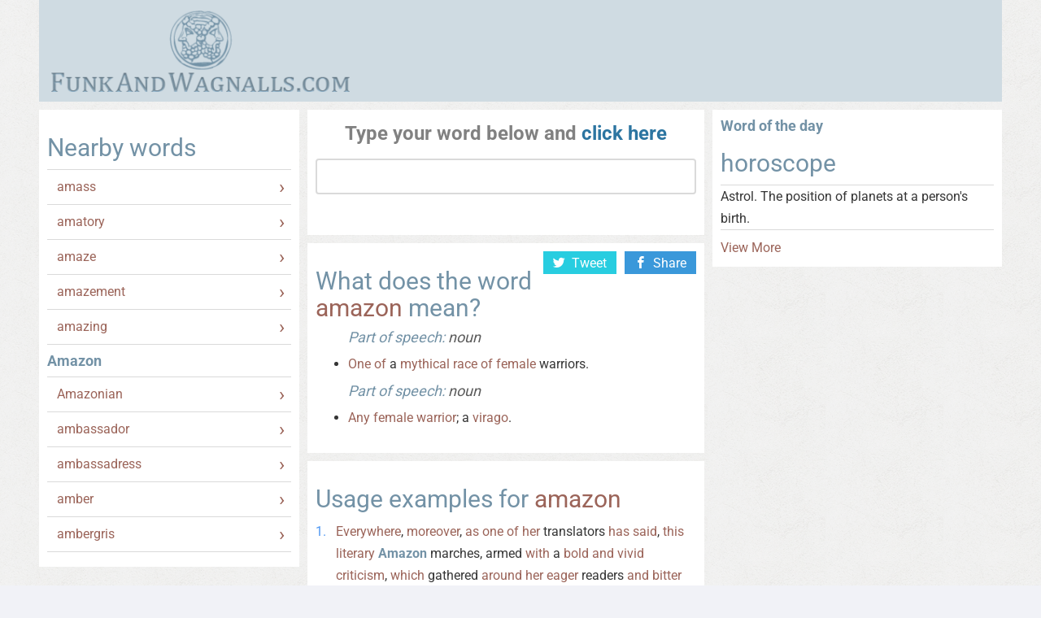

--- FILE ---
content_type: text/html
request_url: https://www.funkandwagnalls.com/amazon
body_size: 3940
content:
<!DOCTYPE html>
<html>
    <head>
	<meta http-equiv="Content-Type" content="text/html; charset=UTF-8"/>
        <meta name="viewport" content="width=device-width, initial-scale=1.0 ">
        <title>Check what does amazon mean | Funkandwagnalls.com</title>
	<link rel="canonical" href="https://www.funkandwagnalls.com/amazon" />
        <meta name="description" content="See dictionary definition of amazon at Funkandwagnalls.com. On our website you can check the various meanings of amazon with usage examples!">
        <meta name="keywords" content="amazon, amazon definition, define amazon, amazon meaning, what does amazon mean">
        <meta name="robots" content="all">
        <style type="text/css">@font-face {font-family:Federo;font-style:normal;font-weight:400;src:url(/cf-fonts/s/federo/5.0.11/latin/400/normal.woff2);unicode-range:U+0000-00FF,U+0131,U+0152-0153,U+02BB-02BC,U+02C6,U+02DA,U+02DC,U+0304,U+0308,U+0329,U+2000-206F,U+2074,U+20AC,U+2122,U+2191,U+2193,U+2212,U+2215,U+FEFF,U+FFFD;font-display:swap;}@font-face {font-family:Open Sans;font-style:normal;font-weight:400;src:url(/cf-fonts/s/open-sans/5.0.20/cyrillic/400/normal.woff2);unicode-range:U+0301,U+0400-045F,U+0490-0491,U+04B0-04B1,U+2116;font-display:swap;}@font-face {font-family:Open Sans;font-style:normal;font-weight:400;src:url(/cf-fonts/s/open-sans/5.0.20/cyrillic-ext/400/normal.woff2);unicode-range:U+0460-052F,U+1C80-1C88,U+20B4,U+2DE0-2DFF,U+A640-A69F,U+FE2E-FE2F;font-display:swap;}@font-face {font-family:Open Sans;font-style:normal;font-weight:400;src:url(/cf-fonts/s/open-sans/5.0.20/greek/400/normal.woff2);unicode-range:U+0370-03FF;font-display:swap;}@font-face {font-family:Open Sans;font-style:normal;font-weight:400;src:url(/cf-fonts/s/open-sans/5.0.20/greek-ext/400/normal.woff2);unicode-range:U+1F00-1FFF;font-display:swap;}@font-face {font-family:Open Sans;font-style:normal;font-weight:400;src:url(/cf-fonts/s/open-sans/5.0.20/vietnamese/400/normal.woff2);unicode-range:U+0102-0103,U+0110-0111,U+0128-0129,U+0168-0169,U+01A0-01A1,U+01AF-01B0,U+0300-0301,U+0303-0304,U+0308-0309,U+0323,U+0329,U+1EA0-1EF9,U+20AB;font-display:swap;}@font-face {font-family:Open Sans;font-style:normal;font-weight:400;src:url(/cf-fonts/s/open-sans/5.0.20/latin/400/normal.woff2);unicode-range:U+0000-00FF,U+0131,U+0152-0153,U+02BB-02BC,U+02C6,U+02DA,U+02DC,U+0304,U+0308,U+0329,U+2000-206F,U+2074,U+20AC,U+2122,U+2191,U+2193,U+2212,U+2215,U+FEFF,U+FFFD;font-display:swap;}@font-face {font-family:Open Sans;font-style:normal;font-weight:400;src:url(/cf-fonts/s/open-sans/5.0.20/latin-ext/400/normal.woff2);unicode-range:U+0100-02AF,U+0304,U+0308,U+0329,U+1E00-1E9F,U+1EF2-1EFF,U+2020,U+20A0-20AB,U+20AD-20CF,U+2113,U+2C60-2C7F,U+A720-A7FF;font-display:swap;}@font-face {font-family:Open Sans;font-style:normal;font-weight:400;src:url(/cf-fonts/s/open-sans/5.0.20/hebrew/400/normal.woff2);unicode-range:U+0590-05FF,U+200C-2010,U+20AA,U+25CC,U+FB1D-FB4F;font-display:swap;}@font-face {font-family:Open Sans;font-style:italic;font-weight:400;src:url(/cf-fonts/s/open-sans/5.0.20/vietnamese/400/italic.woff2);unicode-range:U+0102-0103,U+0110-0111,U+0128-0129,U+0168-0169,U+01A0-01A1,U+01AF-01B0,U+0300-0301,U+0303-0304,U+0308-0309,U+0323,U+0329,U+1EA0-1EF9,U+20AB;font-display:swap;}@font-face {font-family:Open Sans;font-style:italic;font-weight:400;src:url(/cf-fonts/s/open-sans/5.0.20/cyrillic/400/italic.woff2);unicode-range:U+0301,U+0400-045F,U+0490-0491,U+04B0-04B1,U+2116;font-display:swap;}@font-face {font-family:Open Sans;font-style:italic;font-weight:400;src:url(/cf-fonts/s/open-sans/5.0.20/greek-ext/400/italic.woff2);unicode-range:U+1F00-1FFF;font-display:swap;}@font-face {font-family:Open Sans;font-style:italic;font-weight:400;src:url(/cf-fonts/s/open-sans/5.0.20/hebrew/400/italic.woff2);unicode-range:U+0590-05FF,U+200C-2010,U+20AA,U+25CC,U+FB1D-FB4F;font-display:swap;}@font-face {font-family:Open Sans;font-style:italic;font-weight:400;src:url(/cf-fonts/s/open-sans/5.0.20/latin/400/italic.woff2);unicode-range:U+0000-00FF,U+0131,U+0152-0153,U+02BB-02BC,U+02C6,U+02DA,U+02DC,U+0304,U+0308,U+0329,U+2000-206F,U+2074,U+20AC,U+2122,U+2191,U+2193,U+2212,U+2215,U+FEFF,U+FFFD;font-display:swap;}@font-face {font-family:Open Sans;font-style:italic;font-weight:400;src:url(/cf-fonts/s/open-sans/5.0.20/greek/400/italic.woff2);unicode-range:U+0370-03FF;font-display:swap;}@font-face {font-family:Open Sans;font-style:italic;font-weight:400;src:url(/cf-fonts/s/open-sans/5.0.20/latin-ext/400/italic.woff2);unicode-range:U+0100-02AF,U+0304,U+0308,U+0329,U+1E00-1E9F,U+1EF2-1EFF,U+2020,U+20A0-20AB,U+20AD-20CF,U+2113,U+2C60-2C7F,U+A720-A7FF;font-display:swap;}@font-face {font-family:Open Sans;font-style:italic;font-weight:400;src:url(/cf-fonts/s/open-sans/5.0.20/cyrillic-ext/400/italic.woff2);unicode-range:U+0460-052F,U+1C80-1C88,U+20B4,U+2DE0-2DFF,U+A640-A69F,U+FE2E-FE2F;font-display:swap;}@font-face {font-family:Open Sans;font-style:normal;font-weight:700;src:url(/cf-fonts/s/open-sans/5.0.20/cyrillic-ext/700/normal.woff2);unicode-range:U+0460-052F,U+1C80-1C88,U+20B4,U+2DE0-2DFF,U+A640-A69F,U+FE2E-FE2F;font-display:swap;}@font-face {font-family:Open Sans;font-style:normal;font-weight:700;src:url(/cf-fonts/s/open-sans/5.0.20/hebrew/700/normal.woff2);unicode-range:U+0590-05FF,U+200C-2010,U+20AA,U+25CC,U+FB1D-FB4F;font-display:swap;}@font-face {font-family:Open Sans;font-style:normal;font-weight:700;src:url(/cf-fonts/s/open-sans/5.0.20/latin/700/normal.woff2);unicode-range:U+0000-00FF,U+0131,U+0152-0153,U+02BB-02BC,U+02C6,U+02DA,U+02DC,U+0304,U+0308,U+0329,U+2000-206F,U+2074,U+20AC,U+2122,U+2191,U+2193,U+2212,U+2215,U+FEFF,U+FFFD;font-display:swap;}@font-face {font-family:Open Sans;font-style:normal;font-weight:700;src:url(/cf-fonts/s/open-sans/5.0.20/vietnamese/700/normal.woff2);unicode-range:U+0102-0103,U+0110-0111,U+0128-0129,U+0168-0169,U+01A0-01A1,U+01AF-01B0,U+0300-0301,U+0303-0304,U+0308-0309,U+0323,U+0329,U+1EA0-1EF9,U+20AB;font-display:swap;}@font-face {font-family:Open Sans;font-style:normal;font-weight:700;src:url(/cf-fonts/s/open-sans/5.0.20/cyrillic/700/normal.woff2);unicode-range:U+0301,U+0400-045F,U+0490-0491,U+04B0-04B1,U+2116;font-display:swap;}@font-face {font-family:Open Sans;font-style:normal;font-weight:700;src:url(/cf-fonts/s/open-sans/5.0.20/greek/700/normal.woff2);unicode-range:U+0370-03FF;font-display:swap;}@font-face {font-family:Open Sans;font-style:normal;font-weight:700;src:url(/cf-fonts/s/open-sans/5.0.20/latin-ext/700/normal.woff2);unicode-range:U+0100-02AF,U+0304,U+0308,U+0329,U+1E00-1E9F,U+1EF2-1EFF,U+2020,U+20A0-20AB,U+20AD-20CF,U+2113,U+2C60-2C7F,U+A720-A7FF;font-display:swap;}@font-face {font-family:Open Sans;font-style:normal;font-weight:700;src:url(/cf-fonts/s/open-sans/5.0.20/greek-ext/700/normal.woff2);unicode-range:U+1F00-1FFF;font-display:swap;}@font-face {font-family:Open Sans;font-style:italic;font-weight:700;src:url(/cf-fonts/s/open-sans/5.0.20/greek/700/italic.woff2);unicode-range:U+0370-03FF;font-display:swap;}@font-face {font-family:Open Sans;font-style:italic;font-weight:700;src:url(/cf-fonts/s/open-sans/5.0.20/cyrillic-ext/700/italic.woff2);unicode-range:U+0460-052F,U+1C80-1C88,U+20B4,U+2DE0-2DFF,U+A640-A69F,U+FE2E-FE2F;font-display:swap;}@font-face {font-family:Open Sans;font-style:italic;font-weight:700;src:url(/cf-fonts/s/open-sans/5.0.20/latin/700/italic.woff2);unicode-range:U+0000-00FF,U+0131,U+0152-0153,U+02BB-02BC,U+02C6,U+02DA,U+02DC,U+0304,U+0308,U+0329,U+2000-206F,U+2074,U+20AC,U+2122,U+2191,U+2193,U+2212,U+2215,U+FEFF,U+FFFD;font-display:swap;}@font-face {font-family:Open Sans;font-style:italic;font-weight:700;src:url(/cf-fonts/s/open-sans/5.0.20/latin-ext/700/italic.woff2);unicode-range:U+0100-02AF,U+0304,U+0308,U+0329,U+1E00-1E9F,U+1EF2-1EFF,U+2020,U+20A0-20AB,U+20AD-20CF,U+2113,U+2C60-2C7F,U+A720-A7FF;font-display:swap;}@font-face {font-family:Open Sans;font-style:italic;font-weight:700;src:url(/cf-fonts/s/open-sans/5.0.20/hebrew/700/italic.woff2);unicode-range:U+0590-05FF,U+200C-2010,U+20AA,U+25CC,U+FB1D-FB4F;font-display:swap;}@font-face {font-family:Open Sans;font-style:italic;font-weight:700;src:url(/cf-fonts/s/open-sans/5.0.20/vietnamese/700/italic.woff2);unicode-range:U+0102-0103,U+0110-0111,U+0128-0129,U+0168-0169,U+01A0-01A1,U+01AF-01B0,U+0300-0301,U+0303-0304,U+0308-0309,U+0323,U+0329,U+1EA0-1EF9,U+20AB;font-display:swap;}@font-face {font-family:Open Sans;font-style:italic;font-weight:700;src:url(/cf-fonts/s/open-sans/5.0.20/cyrillic/700/italic.woff2);unicode-range:U+0301,U+0400-045F,U+0490-0491,U+04B0-04B1,U+2116;font-display:swap;}@font-face {font-family:Open Sans;font-style:italic;font-weight:700;src:url(/cf-fonts/s/open-sans/5.0.20/greek-ext/700/italic.woff2);unicode-range:U+1F00-1FFF;font-display:swap;}@font-face {font-family:Roboto;font-style:normal;font-weight:400;src:url(/cf-fonts/s/roboto/5.0.11/greek/400/normal.woff2);unicode-range:U+0370-03FF;font-display:swap;}@font-face {font-family:Roboto;font-style:normal;font-weight:400;src:url(/cf-fonts/s/roboto/5.0.11/cyrillic/400/normal.woff2);unicode-range:U+0301,U+0400-045F,U+0490-0491,U+04B0-04B1,U+2116;font-display:swap;}@font-face {font-family:Roboto;font-style:normal;font-weight:400;src:url(/cf-fonts/s/roboto/5.0.11/latin/400/normal.woff2);unicode-range:U+0000-00FF,U+0131,U+0152-0153,U+02BB-02BC,U+02C6,U+02DA,U+02DC,U+0304,U+0308,U+0329,U+2000-206F,U+2074,U+20AC,U+2122,U+2191,U+2193,U+2212,U+2215,U+FEFF,U+FFFD;font-display:swap;}@font-face {font-family:Roboto;font-style:normal;font-weight:400;src:url(/cf-fonts/s/roboto/5.0.11/greek-ext/400/normal.woff2);unicode-range:U+1F00-1FFF;font-display:swap;}@font-face {font-family:Roboto;font-style:normal;font-weight:400;src:url(/cf-fonts/s/roboto/5.0.11/vietnamese/400/normal.woff2);unicode-range:U+0102-0103,U+0110-0111,U+0128-0129,U+0168-0169,U+01A0-01A1,U+01AF-01B0,U+0300-0301,U+0303-0304,U+0308-0309,U+0323,U+0329,U+1EA0-1EF9,U+20AB;font-display:swap;}@font-face {font-family:Roboto;font-style:normal;font-weight:400;src:url(/cf-fonts/s/roboto/5.0.11/latin-ext/400/normal.woff2);unicode-range:U+0100-02AF,U+0304,U+0308,U+0329,U+1E00-1E9F,U+1EF2-1EFF,U+2020,U+20A0-20AB,U+20AD-20CF,U+2113,U+2C60-2C7F,U+A720-A7FF;font-display:swap;}@font-face {font-family:Roboto;font-style:normal;font-weight:400;src:url(/cf-fonts/s/roboto/5.0.11/cyrillic-ext/400/normal.woff2);unicode-range:U+0460-052F,U+1C80-1C88,U+20B4,U+2DE0-2DFF,U+A640-A69F,U+FE2E-FE2F;font-display:swap;}@font-face {font-family:Roboto;font-style:normal;font-weight:700;src:url(/cf-fonts/s/roboto/5.0.11/latin/700/normal.woff2);unicode-range:U+0000-00FF,U+0131,U+0152-0153,U+02BB-02BC,U+02C6,U+02DA,U+02DC,U+0304,U+0308,U+0329,U+2000-206F,U+2074,U+20AC,U+2122,U+2191,U+2193,U+2212,U+2215,U+FEFF,U+FFFD;font-display:swap;}@font-face {font-family:Roboto;font-style:normal;font-weight:700;src:url(/cf-fonts/s/roboto/5.0.11/greek/700/normal.woff2);unicode-range:U+0370-03FF;font-display:swap;}@font-face {font-family:Roboto;font-style:normal;font-weight:700;src:url(/cf-fonts/s/roboto/5.0.11/latin-ext/700/normal.woff2);unicode-range:U+0100-02AF,U+0304,U+0308,U+0329,U+1E00-1E9F,U+1EF2-1EFF,U+2020,U+20A0-20AB,U+20AD-20CF,U+2113,U+2C60-2C7F,U+A720-A7FF;font-display:swap;}@font-face {font-family:Roboto;font-style:normal;font-weight:700;src:url(/cf-fonts/s/roboto/5.0.11/cyrillic-ext/700/normal.woff2);unicode-range:U+0460-052F,U+1C80-1C88,U+20B4,U+2DE0-2DFF,U+A640-A69F,U+FE2E-FE2F;font-display:swap;}@font-face {font-family:Roboto;font-style:normal;font-weight:700;src:url(/cf-fonts/s/roboto/5.0.11/cyrillic/700/normal.woff2);unicode-range:U+0301,U+0400-045F,U+0490-0491,U+04B0-04B1,U+2116;font-display:swap;}@font-face {font-family:Roboto;font-style:normal;font-weight:700;src:url(/cf-fonts/s/roboto/5.0.11/greek-ext/700/normal.woff2);unicode-range:U+1F00-1FFF;font-display:swap;}@font-face {font-family:Roboto;font-style:normal;font-weight:700;src:url(/cf-fonts/s/roboto/5.0.11/vietnamese/700/normal.woff2);unicode-range:U+0102-0103,U+0110-0111,U+0128-0129,U+0168-0169,U+01A0-01A1,U+01AF-01B0,U+0300-0301,U+0303-0304,U+0308-0309,U+0323,U+0329,U+1EA0-1EF9,U+20AB;font-display:swap;}</style>
                    <link rel="stylesheet" type="text/css" href="public/desktop/css/all.min_v0.01.css"/>
        <script src="ajax/libs/jquery/3.2.1/jquery.min.js" type="a3cd50052916bfcbe7a58084-text/javascript"></script>
        <script type="a3cd50052916bfcbe7a58084-text/javascript" src="public/desktop/js/all.min_v0.01.js"></script>
        <link href="public/desktop/favicon.ico" rel="shortcut icon" type="image/x-icon">
    </head>
    <body>
    <div class="page">
        <header class="header">
                <div class="header-holder">
        <a href="/"><h1 class="logo">Funk And Wagnalls.com</h1></a>    </div>
        </header>
        <div class="main">
            <div class="main-holder">
                <div class="mainContent">
                                            <div class="contentWrapper">
                                                <aside class="sideLeft">
        <div class="aside-box hidden-from-tablet" id="leftads">
                <div class="side_block block_day">
        <h2>Nearby words</h2>
    <ul class="nearby-list">
                    <li><a href="/">amass</a></li>
                    <li><a href="/">amatory</a></li>
                    <li><a href="/">amaze</a></li>
                    <li><a href="/">amazement</a></li>
                    <li><a href="/">amazing</a></li>
                    <li class="current"><h4><strong>Amazon</strong></h4></li>
                    <li><a href="/">Amazonian</a></li>
                    <li><a href="/">ambassador</a></li>
                    <li><a href="/">ambassadress</a></li>
                    <li><a href="/">amber</a></li>
                    <li><a href="/">ambergris</a></li>
            </ul>
    </div>
        </div>
    </aside>
                                                    <div class="content">
                                                    <div class="contentTop">
                                    <div class="content-box">
        <div class="search">
    <form class="search-form" action="#" onsubmit="if (!window.__cfRLUnblockHandlers) return false; return false;" data-cf-modified-a3cd50052916bfcbe7a58084-="">
        <select id="search-layer" style="display: none;">
            <option value="/" selected></option>
        </select>
        <h2>Type your word below and <a onclick="if (!window.__cfRLUnblockHandlers) return false; checkSearch('search'); return false;" data-cf-modified-a3cd50052916bfcbe7a58084-="">click here</a></h2>
        <div class="search-holder">
            <input id="search" type="text">
            <button><a onclick="if (!window.__cfRLUnblockHandlers) return false; checkSearch('search'); return false;" data-cf-modified-a3cd50052916bfcbe7a58084-=""><i class="icon-search"></i></a></button>
        </div>
    </form>
</div>    </div>
                            </div>
                                <div class="contentMiddle" xmlns="http://www.w3.org/1999/html">
                            <div class="content-box">
                <div class="word-transcription">
                    <ul class="social-share">
    <li>
        <a class="twitter" href="https://twitter.com/share" onclick="if (!window.__cfRLUnblockHandlers) return false; window.open('https://twitter.com/intent/tweet?url=https%3A%2F%2Fwww.funkandwagnalls.com%2Famazon&amp;text=See dictionary definition of AMAZON','','Width=600, Height=450, Left=400, Top=300, Toolbar=no, Location=no, Directories=no, Status=no, Scrollbars=no, Resizable=no'); return false" data-cf-modified-a3cd50052916bfcbe7a58084-=""><i class="icon icon-twitter"></i>Tweet</a>
    </li>
    <li>
        <a class="facebook" href="https://www.facebook.com/" onclick="if (!window.__cfRLUnblockHandlers) return false; window.open('https://www.facebook.com/share.php?u=https://www.funkandwagnalls.com/amazon&amp;amp;title=funkandwagnalls.com is your online dictionary','','Width=500, Height=300, Left=400, Top=300, Toolbar=no, Location=no, Directories=no, Status=no, Scrollbars=no, Resizable=no'); return false" data-cf-modified-a3cd50052916bfcbe7a58084-="">
            <i class="icon icon-facebook"></i>Share
        </a>
    </li>
</ul>
                </div>
                <dl>
                    <dt><h2>What does the word <span class="highlight-word">amazon</span> mean?</h2></dt>
                    <dd>
                        <ul>
                                                            <em><h4>Part of speech: <span class="speech">noun</span></h4></em>
                                <li>
                                    <p>
                                                                                    <a id="def" href="one">One</a> 
                                                                                    <a id="def" href="of">of</a> 
                                                                                    a 
                                                                                    <a id="def" href="/">mythical</a> 
                                                                                    <a id="def" href="race">race</a> 
                                                                                    <a id="def" href="of">of</a> 
                                                                                    <a id="def" href="female">female</a> 
                                                                                    warriors.
                                                                            </p>
                                </li>
                                                            <em><h4>Part of speech: <span class="speech">noun</span></h4></em>
                                <li>
                                    <p>
                                                                                    <a id="def" href="any">Any</a> 
                                                                                    <a id="def" href="female">female</a> 
                                                                                    <a id="def" href="warrior">warrior</a>; 
                                                                                    a 
                                                                                    <a id="def" href="/">virago</a>.
                                                                            </p>
                                </li>
                                                    </ul>
                    </dd>
                </dl>
            </div>
                            <div class="content-box">
                <div class="mask">
                    <div class="mask-holder">
                        <h2>Usage examples for <span class="highlight-word">amazon</span></h2>
                        <ol>
                                                            <li>
                                    <blockquote>
                                                                                                                                    <a href="everywhere">Everywhere</a>, 
                                                                                                                                                                                <a href="moreover">moreover</a>, 
                                                                                                                                                                                <a href="as">as</a> 
                                                                                                                                                                                <a href="one">one</a> 
                                                                                                                                                                                <a href="of">of</a> 
                                                                                                                                                                                <a href="her">her</a> 
                                                                                                                                                                                translators 
                                                                                                                                                                                <a href="has">has</a> 
                                                                                                                                                                                <a href="said">said</a>, 
                                                                                                                                                                                <a href="this">this</a> 
                                                                                                                                                                                <a href="literary">literary</a> 
                                                                                                                                                                                <b>Amazon</b> 
                                                                                                                                                                                marches, 
                                                                                                                                                                                armed 
                                                                                                                                                                                <a href="with">with</a> 
                                                                                                                                                                                a 
                                                                                                                                                                                <a href="/">bold</a> 
                                                                                                                                                                                <a href="and">and</a> 
                                                                                                                                                                                <a href="/">vivid</a> 
                                                                                                                                                                                <a href="/">criticism</a>, 
                                                                                                                                                                                <a href="which">which</a> 
                                                                                                                                                                                gathered 
                                                                                                                                                                                <a href="around">around</a> 
                                                                                                                                                                                <a href="her">her</a> 
                                                                                                                                                                                <a href="eager">eager</a> 
                                                                                                                                                                                readers 
                                                                                                                                                                                <a href="and">and</a> 
                                                                                                                                                                                <a href="/">bitter</a> 
                                                                                                                                                                                foes.
                                                                                                                            <cite>&ndash;&nbsp;Celebrated Women Travellers of the Nineteenth Century by W. H. Davenport Adams</cite>
                                    </blockquote>
                                </li>
                                                            <li>
                                    <blockquote>
                                                                                                                                    <a href="the">The</a> 
                                                                                                                                                                                <a href="christian">Christian</a> 
                                                                                                                                                                                <a href="soldier">soldier</a> 
                                                                                                                                                                                is 
                                                                                                                                                                                <a href="an">an</a> 
                                                                                                                                                                                <b>Amazon</b>.
                                                                                                                            <cite>&ndash;&nbsp;Is The Bible Worth Reading And Other Essays by Lemuel K. Washburn</cite>
                                    </blockquote>
                                </li>
                                                            <li>
                                    <blockquote>
                                                                                                                                    I 
                                                                                                                                                                                <a href="think">think</a> 
                                                                                                                                                                                <a href="you">you</a> 
                                                                                                                                                                                <a href="were">were</a> 
                                                                                                                                                                                <a href="in">in</a> 
                                                                                                                                                                                <a href="the">the</a> 
                                                                                                                                                                                Duprez 
                                                                                                                                                                                <a href="expedition">expedition</a>, 
                                                                                                                                                                                exploring 
                                                                                                                                                                                <a href="the">the</a> 
                                                                                                                                                                                tributaries 
                                                                                                                                                                                <a href="of">of</a> 
                                                                                                                                                                                <a href="the">the</a> 
                                                                                                                                                                                <b>Amazon</b>?
                                                                                                                            <cite>&ndash;&nbsp;The Gadfly by E. L. Voynich</cite>
                                    </blockquote>
                                </li>
                                                    </ol>
                    </div>
                </div>
            </div>
    </div>
                                                    </div>
                            <aside class="sideRight">
        <div class="aside-box">
            <h3>Word of the day</h3>
    <h2><span itemprop="name">horoscope</span></h2>
    <ul>
                    <li>
                <span itemprop="description">
                                        Astrol. The position of planets at a person's birth.
                </span>
            </li>
            </ul>
    <a itemprop="relatedLink" href="/" class="more">View More</a>
        </div>
    </aside>
                    </div>
                </div>
                <div class="mainBottom"></div>
            </div>
        </div>
        <footer class="footer">
                <div class="footer-holder">
        <div class="footer-left">
            <address>DomainOptions, Inc., 7260 W Azure Dr Ste 140-829, Las Vegas, NV 89130 USA.</address>
<p><span>email: <a href="/cdn-cgi/l/email-protection#9ef7f0f8f1defaf1f3fff7f0f1eeeaf7f1f0edb0f0fbea"><span class="__cf_email__" data-cfemail="0c65626a634c6863616d6562637c786563627f22626978">[email&#160;protected]</span></a></span></p>            <ul class="social-networks">
    <li>
        <a href="https://www.facebook.com/" onclick="if (!window.__cfRLUnblockHandlers) return false; window.open('https://www.facebook.com/share.php?u=https://www.funkandwagnalls.com/amazon&amp;amp;title=funkandwagnalls.com is your online dictionary','','Width=500, Height=300, Left=400, Top=300, Toolbar=no, Location=no, Directories=no, Status=no, Scrollbars=no, Resizable=no'); return false" data-cf-modified-a3cd50052916bfcbe7a58084-=""><i class="icon icon-facebook"></i></a>
    </li>
    <li>
        <a href="https://twitter.com/share" onclick="if (!window.__cfRLUnblockHandlers) return false; window.open('http://twitter.com/intent/tweet?Your%20online%20dictionary%20&amp;url=http://www.funkandwagnalls.com','','Width=600, Height=450, Left=400, Top=300, Toolbar=no, Location=no, Directories=no, Status=no, Scrollbars=no, Resizable=no'); return false" data-cf-modified-a3cd50052916bfcbe7a58084-=""><i class="icon icon-twitter"></i></a>
    </li>
</ul>        </div>
        <div class="footer-right">
            <nav class="footer-nav">
    <ul>
        <li><a href="/" rel="nofollow">Home</a></li>
        <li><a href="privacy-policy" rel="nofollow">Privacy Policy</a></li>
    </ul>
</nav>            <p>© 2012-2023 DomainOptions, Inc.</p>
<p>Trademarks belong to their respective owners. All rights reserved.</p>        </div>
    </div>
        </footer>
    </div>
        <script data-cfasync="false" src="/cdn-cgi/scripts/5c5dd728/cloudflare-static/email-decode.min.js"></script><script src="/cdn-cgi/scripts/7d0fa10a/cloudflare-static/rocket-loader.min.js" data-cf-settings="a3cd50052916bfcbe7a58084-|49" defer></script><script defer src="https://static.cloudflareinsights.com/beacon.min.js/vcd15cbe7772f49c399c6a5babf22c1241717689176015" integrity="sha512-ZpsOmlRQV6y907TI0dKBHq9Md29nnaEIPlkf84rnaERnq6zvWvPUqr2ft8M1aS28oN72PdrCzSjY4U6VaAw1EQ==" data-cf-beacon='{"version":"2024.11.0","token":"0697c761b15546bfb4185e7623553481","r":1,"server_timing":{"name":{"cfCacheStatus":true,"cfEdge":true,"cfExtPri":true,"cfL4":true,"cfOrigin":true,"cfSpeedBrain":true},"location_startswith":null}}' crossorigin="anonymous"></script>
</body>
</html>

--- FILE ---
content_type: text/css
request_url: https://www.funkandwagnalls.com/public/desktop/css/all.min_v0.01.css
body_size: 6777
content:
@charset "utf-8"; @font-face{font-family:'icomoon';src:url("../fonts/icomoon_mdagel.eot");src:url("../fonts/icomoon_mdagel.eot#iefix") format("embedded-opentype"),url("../fonts/icomoon_mdagel.ttf") format("truetype"),url("../fonts/icomoon_mdagel.woff") format("woff"),url("../fonts/icomoon_mdagel-icomoon.svg") format("svg");font-weight:400;font-style:normal}[class^="icon-"],[class*=" icon-"]{font-family:'icomoon'!important;speak:none;font-style:normal;font-weight:400;font-variant:normal;text-transform:none;line-height:1; -webkit-font-smoothing:antialiased;-moz-osx-font-smoothing:grayscale}.icon-quotes-right:before{content:"\e978"}.icon-search:before{content:"\e986"}.icon-arrow-right2:before{content:"\ea3c"}.icon-arrow-left2:before{content:"\ea40"}.icon-google-plus:before{content:"\ea8b"}.icon-facebook:before{content:"\ea90"}.icon-twitter:before{content:"\ea96"}html{font-family:sans-serif;-ms-text-size-adjust:100%;-webkit-text-size-adjust:100%}body{margin:0;background:url(../images/bg-body1.gif)}article,aside,details,figcaption,figure,footer,header,hgroup,main,menu,nav,section,summary{display:block}audio,canvas,progress,video{display:inline-block;vertical-align:baseline}audio:not([controls]){display:none;height:0}[hidden],template{display:none}a{background-color:transparent}a:active,a:hover{outline:0}abbr[title]{border-bottom:1px dotted}b,strong{font-weight:700}dfn{font-style:italic}h1{font-size:2em;margin:.67em 0}mark{background:#ff0;color:#000}small{font-size:80%}sub,sup{font-size:75%;line-height:0;position:relative;vertical-align:baseline}sup{top:-.5em}sub{bottom:-.25em}img{border:0}svg:not(:root){overflow:hidden}figure{margin:1em 40px}hr{box-sizing:content-box;height:0}pre{overflow:auto}code,kbd,pre,samp{font-family:monospace,monospace;font-size:1em}button,input,optgroup,select,textarea{color:inherit;font:inherit;margin:0}button{overflow:visible}button,select{text-transform:none}button,html input[type="button"],input[type="reset"],input[type="submit"]{-webkit-appearance:button;cursor:pointer}button[disabled],html input[disabled]{cursor:default}button::-moz-focus-inner,input::-moz-focus-inner{border:0;padding:0}input{line-height:normal}input[type="checkbox"],input[type="radio"]{box-sizing:border-box;padding:0}input[type="number"]::-webkit-inner-spin-button,input[type="number"]::-webkit-outer-spin-button{height:auto}input[type="search"]{-webkit-appearance:textfield;box-sizing:content-box}input[type="search"]::-webkit-search-cancel-button,input[type="search"]::-webkit-search-decoration{-webkit-appearance:none}fieldset{border:1px solid #c0c0c0;margin:0 2px;padding:.35em .625em .75em}legend{border:0;padding:0}textarea{overflow:auto}optgroup{font-weight:700}table{border-collapse:collapse;border-spacing:0}td,th{padding:0}*{box-sizing:border-box}*:before,*:after{box-sizing:border-box}html{font-size:10px;-webkit-tap-highlight-color:transparent}body{font-family:"Roboto",Arial,sans-serif;font-size:16px;line-height:1.6875;color:#363636;background-color:#f1f2f7}input,button,select,textarea{font-family:inherit;font-size:inherit;line-height:inherit}a{color:#9b6459;text-decoration:none}a:hover,a:focus{color:#65342B;text-decoration:none}a:focus{outline:5px auto -webkit-focus-ring-color;outline-offset:-2px}figure{margin:0}img{vertical-align:middle}.img-responsive{display:block;max-width:100%;height:auto}.img-rounded{border-radius:6px}.img-thumbnail{padding:4px;line-height:1.6875;background-color:#fff;border:1px solid #ddd;border-radius:4px;transition:all 0.2s ease-in-out;display:inline-block;max-width:100%;height:auto}.img-circle{border-radius:50%}hr{margin-top:20px;margin-bottom:20px;border:0;border-top:1px solid #eeeeee}.sr-only{position:absolute;width:1px;height:1px;margin:-1px;padding:0;overflow:hidden;clip:rect(0,0,0,0);border:0}.sr-only-focusable:active,.sr-only-focusable:focus{position:static;width:auto;height:auto;margin:0;overflow:visible;clip:auto}[role="button"]{cursor:pointer}html,body{min-width:320px;height:100%}body{overflow-x:hidden;overflow-y:scroll;-webkit-font-smoothing:subpixel-antialiased}a{transition:color 350ms,background-color 350ms,border-color 350ms;cursor:pointer}a:hover,a:focus,a:active{outline:none}a:focus,a:active{text-decoration:none}img{vertical-align:top;max-width:100%;height:auto}textarea{resize:vertical}input[type=submit]:hover,input[type=submit]:focus,input[type=submit]:active,button:hover,button:focus,button:active{outline:none;cursor:pointer}input[type=search]::-webkit-search-decoration,input[type=search]::-webkit-search-cancel-button,input[type=search]::-webkit-search-results-button,input[type=search]::-webkit-search-results-decoration{-webkit-appearance:none;appearance:none}input[type=password]{-webkit-text-security:disc}input[type=submit],input[type=text],input[type=email],input[type=search],input[type=password],input[type=file],input[type=number],input[type=url],textarea{-webkit-appearance:none;-moz-appearance:none;appearance:none;border-radius:0}input[type=image]{border:0}input[type=text],input[type=password],input[type=email],input[type=tel],textarea{-webkit-tap-highlight-color:transparent;-webkit-user-modify:read-write-plaintext-only}input[type=number]::-webkit-outer-spin-button{margin:0}input::-ms-clear{display:none;width:0;height:0}@media (orientation:landscape){body{width:100%}}.iframe{display:-webkit-flex;display:-ms-flexbox;display:flex;-webkit-justify-content:center;-ms-flex-pack:center;justify-content:center}ol{margin:0;padding:0;list-style:none;counter-reset:item}ol>li{list-style-type:none}ol li{display:table;width:100%;margin-bottom:7px}ol li:before{content:counter(item) ".";counter-increment:item;width:25px;display:table-cell;padding-right:3px;color:#4e97f2}ol blockquote{margin:0}blockquote b{color:#7392a6}.bulleted-list{margin:0;padding:0;list-style:none;font-family:"Open Sans","Roboto",Arial,Helvetica,sans-serif}.bulleted-list>li{list-style-type:none}.bulleted-list li{position:relative;padding-left:28px;margin-bottom:7px}.bulleted-list li:before{content:"";position:absolute;left:0;top:10px;height:4px;width:4px;border-radius:50%;background:#4e97f2}.bulleted-list blockquote{margin:0}blockquote{padding:0;margin-bottom:10px;border:none}blockquote q{display:block;margin:0}blockquote q:before{content:"“"}blockquote q:after{content:"”"}blockquote cite{display:block;text-align:right;font-size:14px;color:#7e7e7e}blockquote cite:before{content:"–";margin-right:3px}h1,h2,h3,h4,h5,h6,.h1,.h2,.h3,.h4,.h5,.h6{font-family:inherit;font-weight:500;line-height:1.1;color:#7392a6}h1 small,h1 .small,h2 small,h2 .small,h3 small,h3 .small,h4 small,h4 .small,h5 small,h5 .small,h6 small,h6 .small,.h1 small,.h1 .small,.h2 small,.h2 .small,.h3 small,.h3 .small,.h4 small,.h4 .small,.h5 small,.h5 .small,.h6 small,.h6 .small{font-weight:400;line-height:1;color:#777777}h1,.h1,h2,.h2,h3,.h3{margin-top:20px;margin-bottom:10px}h1 small,h1 .small,.h1 small,.h1 .small,h2 small,h2 .small,.h2 small,.h2 .small,h3 small,h3 .small,.h3 small,.h3 .small{font-size:65%}h4,.h4,h5,.h5,h6,.h6{margin-top:10px;margin-bottom:10px}h4 small,h4 .small,.h4 small,.h4 .small,h5 small,h5 .small,.h5 small,.h5 .small,h6 small,h6 .small,.h6 small,.h6 .small{font-size:75%}h1,.h1{font-size:36px}h2,.h2{font-size:30px}h3,.h3{font-size:24px}h4,.h4{font-size:18px}h5,.h5{font-size:14px}h6,.h6{font-size:12px}p{margin:0 0 10px}.lead{margin-bottom:20px;font-size:18px;font-weight:300;line-height:1.4}@media (min-width:768px){.lead{font-size:24px}}small,.small{font-size:75%}mark,.mark{background-color:#fcf8e3;padding:.2em}.text-left{text-align:left}.text-right{text-align:right}.text-center{text-align:center}.text-justify{text-align:justify}.text-nowrap{white-space:nowrap}.text-lowercase{text-transform:lowercase}.text-uppercase,.initialism{text-transform:uppercase}.text-capitalize{text-transform:capitalize}.text-muted{color:#777777}.text-primary{color:#337ab7}a.text-primary:hover,a.text-primary:focus{color:#286090}.text-success{color:#3c763d}a.text-success:hover,a.text-success:focus{color:#2b542c}.text-info{color:#31708f}a.text-info:hover,a.text-info:focus{color:#245269}.text-warning{color:#8a6d3b}a.text-warning:hover,a.text-warning:focus{color:#66512c}.text-danger{color:#a94442}a.text-danger:hover,a.text-danger:focus{color:#843534}.bg-primary{color:#fff}.bg-primary{background-color:#337ab7}a.bg-primary:hover,a.bg-primary:focus{background-color:#286090}.bg-success{background-color:#dff0d8}a.bg-success:hover,a.bg-success:focus{background-color:#c1e2b3}.bg-info{background-color:#d9edf7}a.bg-info:hover,a.bg-info:focus{background-color:#afd9ee}.bg-warning{background-color:#fcf8e3}a.bg-warning:hover,a.bg-warning:focus{background-color:#f7ecb5}.bg-danger{background-color:#f2dede}a.bg-danger:hover,a.bg-danger:focus{background-color:#e4b9b9}.page-header{padding-bottom:9px;margin:40px 0 20px;border-bottom:1px solid #eeeeee}ul,ol{margin-top:0;margin-bottom:10px}ul ul,ul ol,ol ul,ol ol{margin-bottom:0}.list-unstyled{padding-left:0;list-style:none}.list-inline{padding-left:0;list-style:none;margin-left:-5px}.list-inline>li{display:inline-block;padding-left:5px;padding-right:5px}dl{margin-top:0;margin-bottom:20px}dt,dd{line-height:1.6875}dt{font-weight:700}dd{margin-left:0}.dl-horizontal dd:before,.dl-horizontal dd:after{content:" ";display:table}.dl-horizontal dd:after{clear:both}@media (min-width:768px){.dl-horizontal dt{float:left;width:160px;clear:left;text-align:right;overflow:hidden;text-overflow:ellipsis;white-space:nowrap}.dl-horizontal dd{margin-left:180px}}abbr[title],abbr[data-original-title]{cursor:help;border-bottom:1px dotted #777777}.initialism{font-size:90%}blockquote{padding:10px 20px;margin:0 0 0;font-size:16px;border-left:5px solid #eeeeee}blockquote p:last-child,blockquote ul:last-child,blockquote ol:last-child{margin-bottom:0}blockquote footer,blockquote small,blockquote .small{display:block;font-size:80%;line-height:1.6875;color:#777777}blockquote footer:before,blockquote small:before,blockquote .small:before{content:'\2014 \00A0'}.blockquote-reverse,blockquote.pull-right{padding-right:15px;padding-left:0;border-right:5px solid #eeeeee;border-left:0;text-align:right}.blockquote-reverse footer:before,.blockquote-reverse small:before,.blockquote-reverse .small:before,blockquote.pull-right footer:before,blockquote.pull-right small:before,blockquote.pull-right .small:before{content:''}.blockquote-reverse footer:after,.blockquote-reverse small:after,.blockquote-reverse .small:after,blockquote.pull-right footer:after,blockquote.pull-right small:after,blockquote.pull-right .small:after{content:'\00A0 \2014'}address{margin-bottom:20px;font-style:normal;line-height:1.6875}.clearfix:before,.clearfix:after{content:" ";display:table}.clearfix:after{clear:both}.center-block{display:block;margin-left:auto;margin-right:auto}.pull-right{float:right!important}.pull-left{float:left!important}.hide{display:none!important}.show{display:block!important}.invisible{visibility:hidden}.text-hide{font:0/0 a;color:transparent;text-shadow:none;background-color:transparent;border:0}.hidden{display:none!important}.affix{position:fixed}@-ms-viewport{width:device-width}.visible-xs{display:none!important}.visible-sm{display:none!important}.visible-md{display:none!important}.visible-lg{display:none!important}.visible-xs-block,.visible-xs-inline,.visible-xs-inline-block,.visible-sm-block,.visible-sm-inline,.visible-sm-inline-block,.visible-md-block,.visible-md-inline,.visible-md-inline-block,.visible-lg-block,.visible-lg-inline,.visible-lg-inline-block{display:none!important}@media (max-width:767px){.visible-xs{display:block!important}table.visible-xs{display:table!important}tr.visible-xs{display:table-row!important}th.visible-xs,td.visible-xs{display:table-cell!important}}@media (max-width:767px){.visible-xs-block{display:block!important}}@media (max-width:767px){.visible-xs-inline{display:inline!important}}@media (max-width:767px){.visible-xs-inline-block{display:inline-block!important}}@media (min-width:768px) and (max-width:991px){.visible-sm{display:block!important}table.visible-sm{display:table!important}tr.visible-sm{display:table-row!important}th.visible-sm,td.visible-sm{display:table-cell!important}}@media (min-width:768px) and (max-width:991px){.visible-sm-block{display:block!important}}@media (min-width:768px) and (max-width:991px){.visible-sm-inline{display:inline!important}}@media (min-width:768px) and (max-width:991px){.visible-sm-inline-block{display:inline-block!important}}@media (min-width:992px) and (max-width:1199px){.visible-md{display:block!important}table.visible-md{display:table!important}tr.visible-md{display:table-row!important}th.visible-md,td.visible-md{display:table-cell!important}}@media (min-width:992px) and (max-width:1199px){.visible-md-block{display:block!important}}@media (min-width:992px) and (max-width:1199px){.visible-md-inline{display:inline!important}}@media (min-width:992px) and (max-width:1199px){.visible-md-inline-block{display:inline-block!important}}@media (min-width:1200px){.visible-lg{display:block!important}table.visible-lg{display:table!important}tr.visible-lg{display:table-row!important}th.visible-lg,td.visible-lg{display:table-cell!important}}@media (min-width:1200px){.visible-lg-block{display:block!important}}@media (min-width:1200px){.visible-lg-inline{display:inline!important}}@media (min-width:1200px){.visible-lg-inline-block{display:inline-block!important}}@media (max-width:767px){.hidden-xs{display:none!important}}@media (min-width:768px) and (max-width:991px){.hidden-sm{display:none!important}}@media (min-width:992px) and (max-width:1199px){.hidden-md{display:none!important}}@media (min-width:1200px){.hidden-lg{display:none!important}}.visible-print{display:none!important}@media print{.visible-print{display:block!important}table.visible-print{display:table!important}tr.visible-print{display:table-row!important}th.visible-print,td.visible-print{display:table-cell!important}}.visible-print-block{display:none!important}@media print{.visible-print-block{display:block!important}}.visible-print-inline{display:none!important}@media print{.visible-print-inline{display:inline!important}}.visible-print-inline-block{display:none!important}@media print{.visible-print-inline-block{display:inline-block!important}}@media print{.hidden-print{display:none!important}}.embed-responsive{position:relative;display:block;height:0;padding:0;overflow:hidden}.embed-responsive .embed-responsive-item,.embed-responsive iframe,.embed-responsive embed,.embed-responsive object,.embed-responsive video{position:absolute;top:0;left:0;bottom:0;height:100%;width:100%;border:0}.embed-responsive-16by9{padding-bottom:56.25%}.embed-responsive-4by3{padding-bottom:75%}.hidden-only-desktop{display:none}@media screen and (max-width:1165px){.hidden-only-desktop{display:block}}@media screen and (max-width:999px){.hidden-from-tablet{display:none}}.page{display:table;max-width:1206px;margin:0 auto;padding:0 11px;height:100%;width:100%;table-layout:fixed;overflow:hidden}.page .mainContent,.page .main{display:table-row;height:100%}.page .header,.page .mainTop,.page .footer,.page .mainBottom{display:table-row}.page .main-holder{display:table;height:100%;width:100%;padding-top:10px;table-layout:fixed;overflow:hidden}.page .contentWrapper{display:-webkit-flex;display:-ms-flexbox;display:flex}.page .contentWrapper .content{-webkit-flex-grow:1;-ms-flex-positive:1;flex-grow:1;max-width:488px}.static-page{max-width:100%;width:100%}.page .contentWrapper .content.static-page{-webkit-flex-grow:1;-ms-flex-positive:1;flex-grow:1;max-width:1206px}.page .contentWrapper .sideLeft{min-width:320px;width:320px;margin-right:10px}.page .contentWrapper .sideLeft:empty{display:none;margin-right:0}.page .contentWrapper .sideRight{min-width:356px;width:356px;margin-left:10px}.page .contentWrapper .sideRight:empty{display:none;margin-left:0}@media screen and (max-width:1205px){.page{padding:0}.page .contentWrapper .sideRight{display:none}.page .contentWrapper .content{-webkit-order:1;-ms-flex-order:1;order:1;max-width:100%}}@media screen and (max-width:999px){.page .contentWrapper{-webkit-flex-direction:column;-ms-flex-direction:column;flex-direction:column;padding:0 7px}.page .contentWrapper .content{-webkit-order:1;-ms-flex-order:1;order:1;max-width:100%}.page .contentWrapper .sideLeft{-webkit-order:2;-ms-flex-order:2;order:2;margin:0;-webkit-column-count:2;-moz-column-count:2;column-count:2;-webkit-column-gap:10px;-moz-column-gap:10px;column-gap:10px;width:auto}.page .contentWrapper .sideLeft [class*="-box"]{-webkit-column-break-inside:avoid;page-break-inside:avoid;break-inside:avoid;width:100%}.page .contentWrapper .sideRight{display:none}}@media screen and (max-width:1206px){.page{padding:0}.page .contentWrapper .sideRight{display:none}}@media screen and (max-width:767px){.page .contentWrapper .sideLeft{min-width:100%;width:100%;-webkit-order:2;-ms-flex-order:2;order:2;margin:0;-webkit-column-count:1;-moz-column-count:1;column-count:1}}.header{background:#CFDBE2;margin-bottom:10px}.header-holder{height:125px;padding:8px 15px;display:-webkit-flex;display:-ms-flexbox;display:flex;-webkit-align-items:center;-ms-flex-align:center;align-items:center;-webkit-justify-content:space-between;-ms-flex-pack:justify;justify-content:space-between}.header .logo{text-indent:-9999px;overflow:hidden;margin:0;width:367px;height:100px;background:url(../images/logo.png) no-repeat}.header .iframe.tablet{display:none}@media screen and (max-width:1135px){.header .iframe.desktop{display:none}.header .iframe.tablet{display:-webkit-flex;display:-ms-flexbox;display:flex}}@media screen and (max-width:999px){.header .iframe.tablet{display:none}}@media screen and (max-width:767px){.header-holder{height:60px}.header .logo{width:327px;height:60px;margin-top:5px;background-size:60%}}.footer{background:#CFDBE2;color:#5A788C;font-family:"Open Sans","Roboto",Arial,sans-serif;font-size:14px;line-height:1.9286}.footer-holder{padding:15px;display:-webkit-flex;display:-ms-flexbox;display:flex;-webkit-justify-content:space-between;-ms-flex-pack:justify;justify-content:space-between}.footer-holder p,.footer-holder address{margin:0}.footer-holder address{font-style:normal}.footer-holder a{color:#9b6459}.footer-holder a:hover{color:#65342B}.footer-right{text-align:right}.footer-nav ul{margin:0;padding:0;list-style:none;margin:0 -10px}.footer-nav ul>li{list-style-type:none}.footer-nav ul li{display:inline;margin:0 10px}.footer .social-networks{margin:10px -10px 0}.footer .social-networks li{margin:0 10px}.footer .social-networks a{color:#9b6459}.footer .social-networks a:hover{color:#65342B}.footer .social-networks .icon{font-size:20px;line-height:28px}.footer .social-networks .icon.icon-google-plus{font-size:26px;line-height:28px}@media screen and (max-width:999px){.footer-holder{-webkit-flex-direction:column;-ms-flex-direction:column;flex-direction:column;-webkit-align-items:center;-ms-flex-align:center;-ms-grid-row-align:center;align-items:center;text-align:center}.footer-left{-webkit-order:2;-ms-flex-order:2;order:2}.footer-right{text-align:center;-webkit-order:1;-ms-flex-order:1;order:1;padding-bottom:10px}.footer .social-networks{-webkit-justify-content:center;-ms-flex-pack:center;justify-content:center}.footer-nav ul{margin-bottom:12px}.footer p span{display:inline-block}}.contentTop .iframe.tablet{display:none}.contentTop .iframe.mobile{display:none;margin:0 -7px -7px -7px}@media screen and (max-width:1100px){.contentTop .iframe.desktop{display:none}.contentTop .iframe.tablet{display:-webkit-flex;display:-ms-flexbox;display:flex}}@media screen and (max-width:468px){.contentTop .iframe.tablet{display:none}.contentTop .iframe.mobile{display:-webkit-flex;display:-ms-flexbox;display:flex}}.contentMiddle .iframe.tablet{display:none}.contentMiddle .iframe.mobile{display:none}@media screen and (max-width:1100px){.contentMiddle .iframe.desktop{display:none}.contentMiddle .iframe.tablet{display:-webkit-flex;display:-ms-flexbox;display:flex}}@media screen and (max-width:767px){.contentMiddle .iframe.tablet{display:none}.contentMiddle .iframe.mobile{display:-webkit-flex;display:-ms-flexbox;display:flex}}.social-networks{padding:0;list-style:none;display:-webkit-flex;display:-ms-flexbox;display:flex;-webkit-align-items:center;-ms-flex-align:center;align-items:center;margin:0 -11px}.social-networks>li{list-style-type:none}.social-networks li{margin:0 11px}.social-networks a{color:#fff}.social-networks a:hover{color:#ffae00}.social-networks .icon{font-size:15px;line-height:20px}.social-networks .icon.icon-google-plus{font-size:18px;line-height:20px}.aside-box{background:#FFFFFF;padding:10px;margin-bottom:10px}.aside-box-holder{padding:0 5px}.aside-box-link img{width:100%}.aside-box h3{font-size:18px;font-weight:700;margin:0 0 10px}.aside-box ul{margin:0;padding:0;list-style:none;border-top:1px solid #dadada;margin-bottom:8px}.aside-box ul>li{list-style-type:none}.aside-box ul li{border-bottom:1px solid #dadada}.aside-box ul a{line-height:22px;padding:10px 22px 10px 12px;position:relative;display:block;text-overflow:ellipsis;overflow:hidden;white-space:nowrap}.aside-box ul a:after{content:"\203A";font-size:24px;line-height:30px;position:absolute;top:50%;margin-top:-15px;right:8px;transition:all 350ms}.aside-box ul a:hover:after{-webkit-transform:translateX(5px);-ms-transform:translateX(5px);transform:translateX(5px)}@media screen and (max-width:1024px){.aside-box{background:#FFFFFF;padding:10px;margin-bottom:10px}}.world-box{background:#1a66c5;color:#fff;padding:27px 24px 23px;margin-bottom:10px}.world-box h3{margin:0 0 15px;font-size:16px;font-weight:700}.world-box .word{font-size:24px;line-height:29px;padding:10px 18px;background:#fff;color:#56598b;display:block;margin-bottom:13px}.world-box .world-noun{display:-webkit-flex;display:-ms-flexbox;display:flex;-webkit-justify-content:space-between;-ms-flex-pack:justify;justify-content:space-between}.world-box .world-definition .label{display:block;font-size:14px;color:#64a0eb;text-transform:uppercase;margin-bottom:3px}.world-box .world-definition p{margin-bottom:15px}.alphabet-box{background:#E0E5E9;padding:13px;display:-webkit-flex;display:-ms-flexbox;display:flex;-webkit-justify-content:center;-ms-flex-pack:center;justify-content:center;-webkit-align-items:center;-ms-flex-align:center;align-items:center;margin-bottom:10px;font-family:"Open Sans","Roboto",Arial,sans-serif}.alphabet-box .label{font-size:18px;color:#7392a6}.alphabet-box .alphabet{margin:0;padding:0;list-style:none;display:-webkit-flex;display:-ms-flexbox;display:flex;-webkit-flex-wrap:wrap;-ms-flex-wrap:wrap;flex-wrap:wrap;line-height:35px;text-transform:lowercase}.alphabet-box .alphabet>li{list-style-type:none}.alphabet-box .alphabet li{margin:0 2px}.alphabet-box .alphabet li.active a{background:#B9CBD5;color:#f1f1f1}.alphabet-box .alphabet li.active a:hover{background:#B9CBD5;color:#f1f1f1}.alphabet-box .alphabet a{display:block;padding:0 12px}.alphabet-box .alphabet a:hover{color:#65342B}.alphabet-box select{display:none;width:210px;margin-left:10px}@media screen and (max-width:1165px){.alphabet-box .alphabet{line-height:30px}.alphabet-box .alphabet li{margin:0 1px}.alphabet-box .alphabet a{padding:0 11px}}@media screen and (max-width:999px){.alphabet-box .alphabet{display:none}.alphabet-box select{display:block}}.content-box{background:#ffffff;padding:10px;margin-bottom:10px}.content-box .title{font-family:"Roboto","Federo",Arial,sans-serif;font-size:24px;line-height:1.208;font-weight:700;position:relative;margin:8px 0 25px;padding:0 0 20px}.content-box .title span{color:#4e97f2}.content-box .title:after{content:"";position:absolute;bottom:0;left:0;width:50px;height:3px;background:#CFDBE2}.content-box blockquote{padding:0;border:none}.content-box p+.iframe{margin-top:30px}@media screen and (max-width:767px){.content-box .title{font-size:20px}}@media only screen and (max-width:1100px) and (min-width:999px){.content-box{background:#ffffff;padding:10px;margin-bottom:10px;width:680px}.content-box.static-page{background:#ffffff;padding:10px;margin-bottom:10px;width:100%}}.btn{display:inline-block;vertical-align:top;font-size:14px;line-height:20px;height:40px;padding:10px 27px;text-transform:uppercase;font-weight:700;color:#fff;background:#4e97f2}.btn:hover,.btn:focus{background:#ffae00;color:#fff}.btn:active,.btn:focus:active{background:#4e97f2;color:#fff}.btn i{margin-left:10px}.btn-row{text-align:center}.search{max-width:728px;margin:5px auto 40px}.search h2{font-size:24px;line-height:1.2;text-align:center;font-weight:700;margin:0 0 17px;color:#818181}.search-holder{position:relative}.search-holder button{position:absolute;width:30px;height:30px;top:50%;left:10px;text-align:center;background:none;border:none;padding:0;margin:0;color:#4e97f2;font-size:20px;line-height:30px;margin-top:-15px;display:none}.search-holder button i{line-height:30px}.search #search{display:block;width:100%;border:2px solid #dadada;border-radius:4px;height:44px;color:#363636;font-size:24px;line-height:30px;font-weight:700;padding:5px 15px;outline:none}.search a{color:#2C75A1}@media screen and (max-width:1100px){.search{max-width:468px}}@media screen and (max-width:767px){.search{margin-top:0}.search-holder button{display:block}.search h2{display:none}.search #search{padding-left:44px}}.search.no-result{margin:0}.words{padding:25px 0}.words-list{padding:0;list-style:none;margin:0 0 40px;-webkit-column-count:2;-moz-column-count:2;column-count:2;-webkit-column-gap:50px;-moz-column-gap:50px;column-gap:50px}.words-list>li{list-style-type:none}.words-list li{-webkit-column-break-inside:avoid;page-break-inside:avoid;break-inside:avoid;width:100%}.words-list li:first-of-type:last-of-type{display:inline-block}@media screen and (max-width:767px){.words{padding-bottom:10px}.words-list{margin:0 0 20px;-webkit-column-count:2;-moz-column-count:2;column-count:2;-webkit-column-gap:30px;-moz-column-gap:30px;column-gap:30px;font-size:14px}}@media screen and (max-width:420px){.words{padding-bottom:10px}.words-list{margin:0 0 20px;-webkit-column-count:2;-moz-column-count:2;column-count:2;-webkit-column-gap:30px;-moz-column-gap:30px;column-gap:30px;font-size:12px}}.pagination{margin:0;padding:0;list-style:none;display:-webkit-flex;display:-ms-flexbox;display:flex;-webkit-flex-wrap:wrap;-ms-flex-wrap:wrap;flex-wrap:wrap;-webkit-justify-content:center;-ms-flex-pack:center;justify-content:center;line-height:36px}.pagination>li{list-style-type:none}.pagination li{margin:0 7px}.pagination li.current span,.pagination li.current a{display:block;width:36px;background:#B9CBD5;color:#f1f1f1;text-align:center}.pagination li.current span:hover,.pagination li.current a:hover{background:#B9CBD5;color:#f1f1f1}.pagination a:hover{color:#65342B}.pagination span{color:#9b6459}.pagination .dots{color:#9b6459}@media screen and (max-width:767px){.pagination li{margin:0 5px}}.word-details{padding:10px 0 5px;margin-bottom:20px}.word-details .word-holder{position:relative;padding:0 145px;margin:0 0 22px}.word-details .word-holder h2{font-family:"Federo","Roboto" Arial,sans-serif;font-size:40px;line-height:1;margin:0;color:#4e97f2;text-align:center}.word-details .btn-prev,.word-details .btn-next{position:absolute;left:0;top:50%;margin-top:-26px;height:52px;border:2px solid #4e97f2;padding:2px 0 0 50px;text-transform:uppercase;width:140px;color:#363636;font-weight:700;font-size:12px;line-height:20px}.word-details .btn-prev span,.word-details .btn-next span{display:block;color:#4e97f2;font-size:18px;text-transform:none;white-space:nowrap;text-overflow:ellipsis;overflow:hidden}.word-details .btn-prev i,.word-details .btn-next i{position:absolute;left:17px;top:50%;margin-top:-10px;font-size:18px;line-height:20px;color:#4e97f2}.word-details .btn-prev:hover,.word-details .btn-next:hover{background:#4e97f2;color:#bfdbfd}.word-details .btn-prev:hover span,.word-details .btn-next:hover span{color:#fff}.word-details .btn-prev:hover i,.word-details .btn-next:hover i{color:#fff}.word-details .btn-next{padding:2px 50px 0 0;left:auto;right:0;text-align:right}.word-details .btn-next i{left:auto;right:17px}.word-details .word-transcription{font-family:"Open Sans","Roboto" Arial,sans-serif}.word-details .word-transcription:after{content:"";display:block}.word-details .word-transcription .social-share{float:right}@media screen and (max-width:1100px){.word-details .word-holder h2{font-size:36px}}@media screen and (max-width:999px){.alphabet-box .alphabet{display:none}.alphabet-box select{display:block}.word-details .word-holder h2{font-size:33px}}@media screen and (max-width:767px){.word-details .word-holder{padding:0 0 65px;margin-bottom:30px}.word-details .word-holder h2{font-size:30px}.word-details .word-holder .btn-prev,.word-details .word-holder .btn-next{top:auto;bottom:0}.word-details .word-transcription{display:-webkit-flex;display:-ms-flexbox;display:flex;-webkit-flex-direction:column;-ms-flex-direction:column;flex-direction:column}.word-details .word-transcription .social-share{-webkit-order:1;-ms-flex-order:1;order:1;margin-bottom:20px;float:none}.word-details .word-transcription .transcription{-webkit-order:2;-ms-flex-order:2;order:2;text-align:center}}@media screen and (max-width:500px){.word-details .word-holder h2{font-size:28px}}.social-share{margin:0;padding:0;list-style:none;display:-webkit-flex;display:-ms-flexbox;display:flex}.social-share>li{list-style-type:none}.social-share li{margin:0 0 0 10px}.social-share a{color:#fff;padding:0 12px;height:28px;display:-webkit-flex;display:-ms-flexbox;display:flex;-webkit-align-items:center;-ms-flex-align:center;align-items:center}.social-share a.cite{background-color:#fbbe3b;position:relative}.social-share a.google{background:#fa5b4b}.social-share a.twitter{background:#28cde0}.social-share a.facebook{background:#3a98da}.social-share .icon{font-size:15px;line-height:20px;margin-right:8px}.social-share .icon.icon-google-plus{font-size:20px;line-height:20px}@media screen and (max-width:767px){.social-share{-webkit-justify-content:space-between;-ms-flex-pack:justify;justify-content:space-between;margin:0 10px 10px 0}.social-share li{margin:0 5px}.social-share a span{display:none}}@media screen and (max-width:479px){.social-share a{padding:0 5px}}#EBwidget_citation{display:none}.cite #EBwidget,.results-share-quote #EBwidget+div{position:absolute!important;top:0;left:0;bottom:0;right:0;background:transparent}#EBwidget #EBwidget_button{background-image:none!important}.contact-form input,.contact-form textarea{display:block;border:1px solid #abb4d8;border-radius:5px;padding:17px 20px;width:100%;font-size:16px;line-height:24px;color:#4c4c4c}#contact-submit{background-color:#fbbe3b}.footer-banner a{color:#ebeef5;font-size:14px;line-height:34px;border:1px solid #fbbe3b;border-radius:5px;padding:7px 11px;display:block}.footer-banner img{float:left;margin:0 15px 0 0}.footer-banner span{display:inline-block;vertical-align:top;padding:7px 0 0;color:#fbbe3b}.footer-banner strong{font:700 18px/14px 'Open Sans Condensed',sans-serif;display:block;color:#fbbe3b;transition:all 350ms}.footer-banner a:hover{background-color:#1a66c5}#developer{display:block;top:3px;right:30px;height:50px;width:138px;background:url(http://www.funkandwagnalls.com/public/desktop/images/logo-dev-pro.png) no-repeat 0 0}.word-holder h2{text-align:center}.word-transcription{float:right}@media screen and (max-width:800px){.mgid_index{display:none}.mgid_resource{display:none}}.current-selection{white-space:nowrap;overflow:hidden;text-overflow:ellipsis}.highlight-word{color:#9b6459}.highlight-word:hover,.highlight-word:focus{color:#9b6459}.speech{color:#5b5b5b}

--- FILE ---
content_type: application/javascript
request_url: https://www.funkandwagnalls.com/public/desktop/js/all.min_v0.01.js
body_size: 3489
content:
(function($){$(function(){initOpenClose();initScrollToTop();});function initScrollToTop(){$("[href='#home']").click(function(){$('body,html').animate({scrollTop:0},5000);return false;});$(function(){$.fn.scrollToTop=function(){var scrollDiv=$(this);$(this).hide().removeAttr("href");if($(window).scrollTop()>="200"){$(this).fadeIn("slow");}
$(window).scroll(function(){if($(window).scrollTop()<="200"){$(scrollDiv).fadeOut("slow");}
else{$(scrollDiv).fadeIn("slow");}});$(this).click(function(){$("html, body").animate({scrollTop:0},"slow")})}});$(function(){$(".scroll-up").scrollToTop();});};function initOpenClose(){$('.results-open-close').each(function(){var $el=$(this);var plugin=$el.dpOpenClose({controller:'.open-link',contentMask:'.mask',effect:{type:'size',showSpeed:400,hideSpeed:400},modules:{preview:{closedHeightToScreenWidth:getClosedHeightParams($el.find('.mask-holder'))}}}).data('dpOpenClose');setMaskClass($el);$(window).on('orientationchange resize',function(){$el.find('.mask').css('height','');plugin.closedHeightToScreenWidth=getClosedHeightParams($el.find('.mask-holder'));plugin._updateOpenClose();setMaskClass($el);});function setMaskClass(wrapperEl){var contentHeight=wrapperEl.find('.mask-holder').outerHeight();wrapperEl.find('.mask').toggleClass('main-content-mask',contentHeight<200);}
function getClosedHeightParams(contentEl){var defaultHeight=300;var contentHeight=contentEl.outerHeight()||defaultHeight;var height=Math.min(contentHeight,defaultHeight)
return[{width:{from:0,to:767},height:height},{width:{from:768},height:height}];}});$('.alphabet-open-close').dpOpenClose({controller:'.open-link',contentMask:'.mask',effect:{type:'drop',showSpeed:400,hideSpeed:400}});};})(jQuery);function checkSearch(id){var hasError=false;var layer=$('#search-layer').find('option:selected').val();var searchReg=/^[a-zéàA-Z0-9-'\s\.]+$/;var searchVal=$('#'+id).val();if(!searchVal){alert(getLocalisedErrorMsg(layer,'searchTerm'));hasError=true;}else if(!searchReg.test(searchVal)){alert(getLocalisedErrorMsg(layer,'validText'));hasError=true;}
if(!hasError){if(layer=='/'){document.location.href='/'+searchVal;}else{document.location.href=layer+'/'+searchVal;}}
return false;}
(function(e,t){t.DP=t.DP||{};t.DP.Class=t.DP.Class||function(){function e(){}e.extend=function n(e,i){var s,o,r=this;i=i||{};if("function"===typeof e._constructor){s=function(){this._super=r;e._constructor.apply(this,arguments);this._super=null}}else{s=function(){r.apply(this,arguments)}}o=new Function;o.prototype=r.prototype;s.prototype=new o;for(var h in e)if(e.hasOwnProperty(h))(function(e,t){if(t==="_constructor"){return}if("function"===typeof e){s.prototype[t]=function(){var n,s;if(this._super){s=this._super}this._super=r.prototype[t];if("function"===typeof i["function"]){n=i["function"].call(this,t,e,r,arguments)}else{n=e.apply(this,arguments)}this._super=s||null;return n};return}if("function"===typeof i.other){s.prototype[t]=i.other.call(this,t,e,r);return}s.prototype[t]=e})(e[h],h);s.prototype.constructor=s;s.prototype._common={_instanceCounter:0};s.extend=n;s.extension=t;return s};function t(e,t,n){var i=this.extend(e,t);if(typeof n==="string"){n=[n]}n=(n||[]).concat("extend","extension");for(var s in this){if(this.hasOwnProperty(s)&&n.indexOf(s)===-1){i[s]=this[s]}}return i}e.extension=t;return e}();t.DP.Core=t.DP.Core||function(){var t=DP.Class.extend({name:"unnamed",_defaultSettings:{},init:function(){this._listeners=[];this.namespace="."+this.name+"-"+this._common._instanceCounter++},destroy:function(){this._unbindEvents()},_bindEvents:function(){},_applySettings:function(t){var n=this;t=e.extend(true,{},this._defaultSettings,t);e.each(this._defaultSettings,function(e){n[e]=t[e]})},_listenTo:function(){var t=e(Array.prototype.shift.apply(arguments)),n=arguments[0].split(" ");this._listeners.push(t);for(var i=0,s=n.length;i<s;i++){n[i]+=this.namespace}arguments[0]=n.join(" ");if("function"===typeof arguments[1]){arguments[1]=e.proxy(arguments[1],this)}else{arguments[2]=e.proxy(arguments[2],this)}e.fn.on.apply(t,arguments)},_unbindEvents:function(){for(var t=0,n=this._listeners.length;t<n;t++){e(this._listeners[t]).off(this.namespace)}}}),n=t.extend;t.extend=function s(t,o){var r;o=o||{};o.other=function(t,n,i){if(t==="_defaultSettings"){return e.extend(true,{},i.prototype[t],n)}return n};r=n.call(this,t,o);r.extend=s;r.defineModule=i;return r};function i(n,i){this.prototype._defaultSettings.modules={};i=i||{};i._constructor=function(t,i){if(i&&i.modules){e.extend(true,i,i.modules[n])}this._super(t,i)};return t.extension.call(this,i,{"function":function(e,t,i,s){if(n in this.modules){return t.apply(this,s)}else{if(this._super){return this._super.apply(this,s)}}}})}return t}();t.DP.Plugins=t.DP.Plugins||{};t.DP.Plugins.Core=t.DP.Plugins.Core||function(){var n=function(){var e=Array.prototype.slice.call(arguments),t=e.pop();e.push(function(){var e=Array.prototype.slice.call(arguments);e.shift();t.apply(null,e)});return e};var i=function(e){return[e[0],Array.prototype.slice.call(e,1)]};var s={on:function(){this.__observer=this.__observer||e({});this.__observer.on.apply(this.__observer,n.apply(null,arguments));return this},once:function(){this.__observer=this.__observer||e({});this.__observer.one.apply(this.__observer,n.apply(null,arguments));return this},off:function(){this.__observer=this.__observer||e({});this.__observer.off.apply(this.__observer,arguments);return this},trigger:function(){this.__observer=this.__observer||e({});this.__observer.trigger.apply(this.__observer,i(arguments));return this}};var o=DP.Core.extend(e.extend({},s,{_publicEvents:[],_constructor:function(t,n){this._container=t;var i=this._container.data(this._settingsData)||{};if(typeof i!=="object"){i={}}this._applySettings(e.extend(true,{},n,i))},init:function(){this._super();var e=this;o.messageBus.on("state:update"+this.namespace,function(t){if(e._container.parents().index(t)!==-1){e._updateState.apply(e,arguments)}})},_updateState:function(e){console.log("OVERRIDE THIS METHOD","PARENT = ",e)},destroy:function(){o.messageBus.off(this.namespace);this._super()},_checkIsMobile:function(){var e;return function(){if(e===undefined){var n="ontouchstart"in t||t.DocumentTouch&&document instanceof DocumentTouch,i=/Windows Phone/.test(navigator.userAgent);e=!!(n||i)}return e}}()}));var r=o.extend;o.extend=function a(){var e=r.apply(this,arguments);e.effects=function(){var e={},t;t=function(t){var n=t.type;if(e[(n||"").toLowerCase()]){return new(e[n.toLowerCase()])(t)}return new e["default"](t)};t.define=function(t,n){e[t]=n};return t}();e.extend=a;return e};o.messageBus=e.extend({},{},s);var h=o.prototype.trigger;o.prototype.trigger=function(t){if(e.inArray(t,this._publicEvents)!==-1){var n=Array.prototype.slice.call(arguments);n.unshift(this._container);n.unshift("state:update");o.messageBus.trigger.apply(o.messageBus,n)}h.apply(this,arguments)};return o}();t.DP.Effects=t.DP.Effects||{};t.DP.Effects.Core=t.DP.Effects.Core||DP.Core.extend({_constructor:function(e){this._applySettings(e)}});DP.Plugins.OpenClose=DP.Plugins.Core.extend({_defaultSettings:{controller:".open-link",effect:{type:"",showSpeed:400,hideSpeed:400},contentMask:".mask",classBeforeAnimation:"open",classOpened:"opened",bodyClose:true,modules:{}},name:"open-close",_dataName:"state",_constructor:function(e,t){this._super(e,t);this._mask=null;this._controlElement=null;this._effect=DP.Plugins.OpenClose.effects(this.effect);this.init()},init:function(){this._mask=this._container.find(this.contentMask).first();this._controlElement=this._container.find(this.controller).first();this._super();this._setInitState();this._bindEvents()},destroy:function(){this._super();this._mask=null;this._controlElement=null},_applyEffectClose:function(){return this._effect.hide({container:this._mask})},closeBlock:function(){var t=this,n=null;if(this._container.data(this._dataName)==="close"){return e.when(true)}this._container.data(this._dataName,"close");this._container.removeClass(this.classBeforeAnimation);n=this._applyEffectClose();n.then(function(){t._container.removeClass(t.classOpened);t.trigger("itemClosed",t._container)});return n},_applyEffectOpen:function(){return this._effect.show({container:this._mask})},openBlock:function(){var t=this,n=null;if(this._container.data(this._dataName)==="open"){return e.when(true)}this._container.data(this._dataName,"open");this._container.addClass(this.classBeforeAnimation);n=this._applyEffectOpen();n.then(function(){t._container.addClass(t.classOpened);t.trigger("itemOpened",t._container)});return n},setOpenClose:function(){if(this._container.data(this._dataName)==="open"){this.closeBlock()}else{this.openBlock()}},_bindEvents:function(){this._listenTo(this._controlElement,"click",this._onClick);this._listenTo(e("body"),"click",this._onOutsideClick)},_onClick:function(e){e.preventDefault();this.setOpenClose()},_setInitState:function(){if(this._container.hasClass(this.classOpened)){this.openBlock()}else{this.closeBlock()}},_onOutsideClick:function(t){if(!this.bodyClose){return}if(e(t.target).has(this._container).length){this.closeBlock()}}});e.fn.dpOpenClose=function(t){return this.each(function(){var n=e(this);n.data("dpOpenClose",new DP.Plugins.OpenClose(n,t))})};DP.Effects.VerticalDrop=DP.Effects.Core.extend({_defaultSettings:{showSpeed:200,hideSpeed:200},show:function(t){var n=e.Deferred(),i=t.container,s=t.height,o=this.showSpeed;if(!i){return}i.stop().animate({opacity:1,height:s},{duration:o,complete:n.resolve});return n.promise()},hide:function(t){var n=e.Deferred(),i=t.container,s=t.height||0,o=this.hideSpeed;if(!i){return}i.stop().animate({opacity:0,height:s},{duration:o,complete:n.resolve});return n.promise()}});DP.Effects.HeightDrop=DP.Effects.VerticalDrop.extend({show:function(t){var n=t.container,i;n.stop().height("");i=n.height();n.height(0).show();return this._super(e.extend({},t,{height:i})).done(function(){t.container.height("")})},hide:function(e){return this._super(e).done(function(){e.container.hide().height("")})}});DP.Effects.VerticalSize=DP.Effects.Core.extend({_defaultSettings:{showSpeed:200,hideSpeed:200},show:function(t){var n=e.Deferred(),i=t.container,s=t.height,o=this.showSpeed;if(!i){return}i.stop().animate({height:s},{duration:o,complete:n.resolve});return n.promise()},hide:function(t){var n=e.Deferred(),i=t.container,s=t.height||0,o=this.hideSpeed;if(!i){return}i.stop().animate({height:s},{duration:o,complete:n.resolve});return n.promise()}});DP.Plugins.OpenClose.effects.define("drop",DP.Effects.HeightDrop);DP.Plugins.OpenClose.effects.define("default",DP.Effects.HeightDrop);(function(){if(!DP.Effects.VerticalSize){return}var t=DP.Effects.VerticalSize.extend({show:function(t){var n=t.container,i=n.height(),s=0;if(t.showPreview){s=i;n.height("");i=n.height()}n.height(s).show();return this._super(e.extend({},t,{height:i})).done(function(){n.height("auto")})},hide:function(t){var n=t.container,i=t.closedHeight,s=n.outerHeight()-n.height();return this._super(e.extend({},t,{height:i-s})).done(function(){if(!t.showPreview){n.hide().height("auto");return}n.outerHeight(i)})}});DP.Plugins.OpenClose.effects.define("size",t)})();DP.Plugins.OpenClose=DP.Plugins.OpenClose.defineModule("preview",{_defaultSettings:{closedHeightToScreenWidth:[],classInactiveItem:"not-closed-block"},init:function(){this._setClosedHeightFromWidth();this._super();this._toggleHeightClass()},_setClosedHeightFromWidth:function(){this._closedHeight=0;var n=this,i=e(t).width();if(!this.closedHeightToScreenWidth.length){return}e.each(this.closedHeightToScreenWidth,function(e,t){if(t.width.from<=i&&(i<=t.width.to||!t.width.to)){n._closedHeight=t.height?t.height:n._closedHeight;return false}})},_toggleHeightClass:function(){var e=this._container;if(e.outerHeight()<this._closedHeight){e.addClass(this.classInactiveItem);return}e.removeClass(this.classInactiveItem)},_applyEffectClose:function(){return this._effect.hide({container:this._mask,showPreview:!!this._closedHeight,closedHeight:this._closedHeight})},_applyEffectOpen:function(){return this._effect.show({container:this._mask,showPreview:!!this._closedHeight})},_bindEvents:function(){this._super();this._listenTo(e(t),"resize orientationchange",this._onResize)},_onResize:function(){this._updateOpenClose()},_updateOpenClose:function(){var e=this._container,t=this._closedHeight;this._setClosedHeightFromWidth();if(this._closedHeight!==t&&e.data(this._dataName)==="close"){e.removeData(this._dataName);this._toggleHeightClass();this.closeBlock()}}})})(jQuery,window);layersData={'default':{'error':{'searchTerm':'Please enter a search term','validText':'Enter valid text'}}};function getLocalisedErrorMsg(layer,code){layer=layer.replace(/\//gi,'');if(layer in layersData){return layersData[layer]['error'][code];}
return layersData['default']['error'][code];}